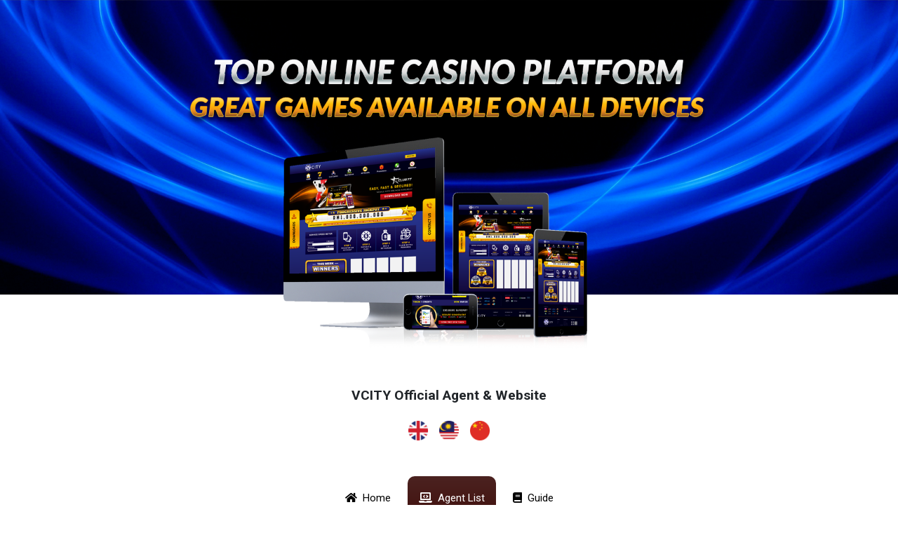

--- FILE ---
content_type: text/html; charset=UTF-8
request_url: https://www.vcity177.com/en/Agent
body_size: 2286
content:

<!DOCTYPE html>
<html>
<head>
	<title>VCITY Official Agent & Website</title>
	<link rel="icon" href="https://www.vcity177.com//assets/301/media/static/ico.png?1768982356319" type="image/gif" sizes="16x16">

	<meta charset="utf-8">
	<meta name="viewport" content="width=device-width, initial-scale=1.0, shrink-to-fit=no">
	
	<link rel="stylesheet" type="text/css" href="https://www.vcity177.com/assets/css/bootstrap.min.css">
	<link rel="stylesheet" type="text/css" href="https://www.vcity177.com/assets/css/all.min.css">
	<link rel="stylesheet" type="text/css" href="https://www.vcity177.com/assets/css/hover.css">
	<link href='https://fonts.googleapis.com/css?family=Open+Sans:400,300,400italic,700,800' rel='stylesheet' type='text/css'>

	<script type="text/javascript" src="https://www.vcity177.com/assets/js/jquery-3.3.1.min.js"></script>
	<script type="text/javascript" src="https://www.vcity177.com/assets/js/popper.min.js"></script>
	<script type="text/javascript" src="https://www.vcity177.com/assets/js/bootstrap.min.js"></script>
	<link rel="stylesheet" type="text/css" href="https://cdnxspace.com/mclub77/301/css/agentCss.css">
	<link href="https://fonts.googleapis.com/css2?family=Roboto:wght@400;500;700&display=swap" rel="stylesheet">
</head>
<body>

	<style type="text/css">
		.langUl{
			display: block;
			padding: 0px 0px 50px 0px;
			text-align: center;
		}

		.langUl li{
			display: inline-block;
		}

		.langUl img{
			width: 30px;
			margin-left: 5px;
			margin-right: 5px;
		}

		.title{
			padding: 50px 0px 20px 0px;
		}
	</style>

	<section class="carouselSec">
		<img class="w-100" src="https://cdnxspace.harimau333.net/mclub77/301/media/static/agentBanner.png">
	</section>
	<div class="container">
		<div class="row">
			<div class="col-12">
				<div class="title">VCITY  Official Agent & Website</div>
			</div>
			<div class="col-12">
				<ul class="langUl">
					<li><a href="https://www.vcity177.com/en/Agent"><img src="https://cdnxspace.harimau333.net/mclub77/301/media/static/icon_lang_en.png"></a></li>
					<li><a href="https://www.vcity177.com/ms/Agent"><img src="https://cdnxspace.harimau333.net/mclub77/301/media/static/icon_lang_my.png"></a></li>
					<li><a href="https://www.vcity177.com/zh/Agent"><img src="https://cdnxspace.harimau333.net/mclub77/301/media/static/icon_lang_cn.png"></a></li>
				</ul>
			</div>
			<div class="col-12">
				<ul class="nav nav-tabs" id="myTab" role="tablist">
					<li class="nav-item ml-auto">
						<a class="nav-link" href="https://www.vcity177.com/en"><i class="fas fa-home mr-2"></i>Home</a>
					</li>
					<li class="nav-item mx-2">
						<a class="nav-link active" id="home-tab" data-toggle="tab" href="#home" role="tab" aria-controls="home" aria-selected="true"><i class="fas fa-laptop-code mr-2"></i>Agent List</a>
					</li>
					<li class="nav-item mr-auto">
						<a class="nav-link" id="profile-tab" data-toggle="tab" href="#profile" role="tab" aria-controls="profile" aria-selected="false"><i class="fas fa-book mr-2"></i>Guide</a>
					</li>
				</ul>
				<div class="tab-content" id="myTabContent">
					<article class="tab-pane fade show active" id="home" role="tabpanel" aria-labelledby="home-tab">
						<div class="row">
															<div class="col-md-4 pb-3">
									<div class="tableWrap">
										<table class="agentTable">
											<tr>
												<td class="tableTitle">Website</td>
												<td class="tableContent"><a href="https://www.vcity155.com/">www.vcity155.com/</a></td>
											</tr>
											<tr>
												<td class="tableTitle">APK</td>
												<td class="tableContent"><a href="https://vcity155.com/apk">DOWNLOAD</a></td>
											</tr>
																						<tr>
												<td class="tableTitle">Contact</td>
												<td class="tableContent">0183573101</td>
											</tr>
																																	<tr>
												<td class="tableTitle">WhatsApp</td>
												<td class="tableContent"><a href="https://wa.me/60183573101">wa.me/60183573101</a></td>
											</tr>
																																											</table>
									</div>
								</div>
															<div class="col-md-4 pb-3">
									<div class="tableWrap">
										<table class="agentTable">
											<tr>
												<td class="tableTitle">Website</td>
												<td class="tableContent"><a href="https://www.vcity166.com/">www.vcity166.com/</a></td>
											</tr>
											<tr>
												<td class="tableTitle">APK</td>
												<td class="tableContent"><a href="https://vcity166.com/apk">DOWNLOAD</a></td>
											</tr>
																						<tr>
												<td class="tableTitle">Contact</td>
												<td class="tableContent">0183573101</td>
											</tr>
																																	<tr>
												<td class="tableTitle">WhatsApp</td>
												<td class="tableContent"><a href="https://wa.me/60183573101">wa.me/60183573101</a></td>
											</tr>
																																											</table>
									</div>
								</div>
															<div class="col-md-4 pb-3">
									<div class="tableWrap">
										<table class="agentTable">
											<tr>
												<td class="tableTitle">Website</td>
												<td class="tableContent"><a href="https://www.vcity333.net/">www.vcity333.net/</a></td>
											</tr>
											<tr>
												<td class="tableTitle">APK</td>
												<td class="tableContent"><a href="https://www.vcity333.net/apk">DOWNLOAD</a></td>
											</tr>
																						<tr>
												<td class="tableTitle">Contact</td>
												<td class="tableContent">0183573101</td>
											</tr>
																																	<tr>
												<td class="tableTitle">WhatsApp</td>
												<td class="tableContent"><a href="https://wa.me/60183573101">wa.me/60183573101</a></td>
											</tr>
																																											</table>
									</div>
								</div>
															<div class="col-md-4 pb-3">
									<div class="tableWrap">
										<table class="agentTable">
											<tr>
												<td class="tableTitle">Website</td>
												<td class="tableContent"><a href="https://www.vcity888.net/">www.vcity888.net/</a></td>
											</tr>
											<tr>
												<td class="tableTitle">APK</td>
												<td class="tableContent"><a href="https://www.vcity888.net/apk">DOWNLOAD</a></td>
											</tr>
																						<tr>
												<td class="tableTitle">Contact</td>
												<td class="tableContent">0183573101</td>
											</tr>
																																	<tr>
												<td class="tableTitle">WhatsApp</td>
												<td class="tableContent"><a href="https://wa.me/60183573101">wa.me/60183573101</a></td>
											</tr>
																																											</table>
									</div>
								</div>
															<div class="col-md-4 pb-3">
									<div class="tableWrap">
										<table class="agentTable">
											<tr>
												<td class="tableTitle">Website</td>
												<td class="tableContent"><a href="https://www.vcity177.net/">www.vcity177.net/</a></td>
											</tr>
											<tr>
												<td class="tableTitle">APK</td>
												<td class="tableContent"><a href="https://vcity177.net/apk">DOWNLOAD</a></td>
											</tr>
																						<tr>
												<td class="tableTitle">Contact</td>
												<td class="tableContent">0183573101</td>
											</tr>
																																	<tr>
												<td class="tableTitle">WhatsApp</td>
												<td class="tableContent"><a href="https://wa.me/60183573101">wa.me/60183573101</a></td>
											</tr>
																																											</table>
									</div>
								</div>
													</div>
					</article>
					<article class="tab-pane fade" id="profile" role="tabpanel" aria-labelledby="profile-tab">
						<div class="guideDiv">
							<h2 class="guideSubTitle">Player Guides</h2>
							<table class="guideTable">
								<tr class="hvr-bob">
									<td class="guideIcon"><i class="fas fa-caret-right mr-2"></i></td>
									<td class="guideText">Player should choose online casino wisely.</td>
								</tr>
								<tr class="hvr-bob">
									<td class="guideIcon"><i class="fas fa-caret-right mr-2"></i></td>
									<td class="guideText">Do not deposit with an online casino which you have not yet gain their trust.</td>
								</tr>
								<tr class="hvr-bob">
									<td class="guideIcon"><i class="fas fa-caret-right mr-2"></i></td>
									<td class="guideText">When you win, please made withdrawal ASAP of the amount that you have deposit to protect your origin capital.</td>
								</tr>
								<tr class="hvr-bob">
									<td class="guideIcon"><i class="fas fa-caret-right mr-2"></i></td>
									<td class="guideText">For additional security, you can apply screen recording from start to the end for your protection. The recording has to had a time stated in the corner of the video for tracking if the video is being used for easy investigation.</td>
								</tr>
							</table>
						</div>
						<div class="guideDiv">
							<h2 class="guideSubTitle">Remarks</h2>
							<table class="guideTable">
								<tr>
									<td class="guideIcon"><i class="fas fa-caret-right mr-2"></i></td>
									<td class="guideText">
										If any agent is scamming any players:										<table class="guideSubTable">
											<tr class="hvr-bob">
												<td class="guideIcon"><i class="fas fa-angle-right mr-2"></i></td>
												<td class="guideText">
																											<span class="guideMoney">MYR 5000</span>
																										 will be compensated to that PARTICULAR players												</td>
											</tr>
											<tr class="hvr-bob">
												<td class="guideIcon"><i class="fas fa-angle-right mr-2"></i></td>
												<td class="guideText">Please report the case to any agents on our list.</td>
											</tr>
										</table>
									</td>
								</tr>
							</table>
						</div>
						<div>
							<h2 class="guideSubTitle">Summary</h2>
							<table class="guideTable">
								<tr class="hvr-bob">
									<td class="guideIcon"><i class="fas fa-caret-right mr-2"></i></td>
									<td class="guideText">Player please choose a trusted Agent from our list.</td>
								</tr>
							</table>
						</div>
					</article>
				</div>
			</div>
		</div>
	</div>
	<section class="footerSec">
		<div class="container">
			<div class="row">
				<div class="col-12">
					<div class="copyrightDiv">
						<h5 class="copyright">Copyright by <a class="text-green" href="https://www.vcity177.com/" target="_blank">VCITY177.NET</a> &copy 2026 All right reserved.</h5>
					</div>
				</div>
			</div>
		</div>
	</section>
<script defer src="https://static.cloudflareinsights.com/beacon.min.js/vcd15cbe7772f49c399c6a5babf22c1241717689176015" integrity="sha512-ZpsOmlRQV6y907TI0dKBHq9Md29nnaEIPlkf84rnaERnq6zvWvPUqr2ft8M1aS28oN72PdrCzSjY4U6VaAw1EQ==" data-cf-beacon='{"version":"2024.11.0","token":"0145a9889b9b426a882e68af3bee7039","r":1,"server_timing":{"name":{"cfCacheStatus":true,"cfEdge":true,"cfExtPri":true,"cfL4":true,"cfOrigin":true,"cfSpeedBrain":true},"location_startswith":null}}' crossorigin="anonymous"></script>
</body>
</html>

--- FILE ---
content_type: text/css
request_url: https://cdnxspace.com/mclub77/301/css/agentCss.css
body_size: 1119
content:
body{
	font-family: 'Roboto', sans-serif;
}

a{
	color: #fff;
	text-decoration: none;
}

a:hover{
	color: gold;
	text-decoration: none;
}

ul{
	margin: 0;
	padding: 0;
	font-weight: 400;
	display: inline-block;
	list-style-type: none;
}

ul li{
	margin: 0;
	padding: 0;
	color: #fff;
	line-height: 2;
	font-size: 15px;
}

.title{
	padding: 50px 0;
	font-size: 1.2em;
	text-align: center;
	font-weight: bold;
}

.tableWrap{
	color: #fff;
	padding: 20px;
	min-height: 220px;
	background: linear-gradient(#4B2220, #42110E);
}

.tableTitle{
	color: gold;
	width: 80px;
	font-size: 15px;
}

.tableContent{
	font-size: 14px;
	padding-left: 20px;
}

.agentTable{
	width: 100%;
	font-weight: 500;
	table-layout: auto;
}

.agentTable tr{
	height: 30px;
}

.footerSec{
	color: #fff;
	margin-top: 50px;
	background: linear-gradient(#4B2220, #42110E);
}

.copyrightDiv{
	height: 100px;
}

.copyright{
	margin: 0;
	position: absolute;
	top: 50%;
	left: 50%;
	width: max-content;
	transform: translate(-50%);
	font-size: 13px;
	font-weight: bold;
}

.nav-tabs{
  border: none;
}

#myTab .nav-link{
  color: #000;
  border: 0;
  border-radius: 10px;
  padding: 1rem 1rem;
}

#myTab .nav-link:hover{
	color: #500203;
}

.nav-tabs .nav-item.show .nav-link, .nav-tabs .nav-link.active{
	color: #fff !important;
	background: linear-gradient(#4B2220, #42110E);
}

#myTabContent{
  padding-top: 30px;
  margin-bottom: 50px;
}

#myTabContent strong{
  font-size: 13px;
  font-weight: 700;
  letter-spacing: 2;
}

#myTabContent p{
  font-size: 14px;
  font-weight: 500;
}

#myTabContent h5{
  font-size: 14px;
  font-weight: bold;
}

#myTabContent i{
  color: #451958;
  font-size: 13px;
  vertical-align: middle;
}

#myTabContent ul li{
  color: #000;
  font-size: 14px;
  font-weight: 300;
  padding-top: 5px;
  display: block;
  padding-left: 20px;
}

#myTabContent .guideTable{
	width: 100%;
	font-size: 14px;
	margin-left: 20px;
}

#myTabContent .guideTable tr{
	display: block;
	padding-top: 5px;
}

#myTabContent .guideSubTable{
	width: 100%;
	font-size: 13px;
	margin-left: 20px;
}

#myTabContent .guideSubTable tr{
	display: block;
}

.guideTitle{
	color: #000;
	border-radius: 10px;
	padding: 1rem 1.5rem;
	margin: 0 auto;
	font-size: 1.5em;
	font-weight: 500;
	width: max-content;
	background: #efefef;
}

.guideTitle1{
	margin-bottom: 1.5rem;
}

.guideTitle2{
	margin-top: 2rem;
	margin-bottom: 1.5rem;
}

.guideSubTitle{
	font-size: 1em;
	letter-spacing: 1px;
	text-transform: uppercase;
}

.guideDiv{
	margin-bottom: 35px;
}

.guideMoney{
	color: #941017;
	font-size: 15px;
	font-weight: bold;
	display: inline-block;
	animation: vertical 2s ease infinite;
	-webkit-animation: vertical 2s ease infinite;
}

.guideIcon{
	width: max-content;
	vertical-align: top;
	display: inline-block;
}

.guideText{
	width: 90%;
	display: inline-block;
	vertical-align: text-top;
}

@-webkit-keyframes vertical {
    0% {
        -webkit-transform: translate(0, -3px);
        transform: translate(0, -3px)
    }
    4% {
        -webkit-transform: translate(0, 3px);
        transform: translate(0, 3px)
    }
    8% {
        -webkit-transform: translate(0, -3px);
        transform: translate(0, -3px)
    }
    12% {
        -webkit-transform: translate(0, 3px);
        transform: translate(0, 3px)
    }
    16% {
        -webkit-transform: translate(0, -3px);
        transform: translate(0, -3px)
    }
    20% {
        -webkit-transform: translate(0, 3px);
        transform: translate(0, 3px)
    }
    100%,
    22% {
        -webkit-transform: translate(0, 0);
        transform: translate(0, 0)
    }
}

@keyframes vertical {
    0% {
        -webkit-transform: translate(0, -3px);
        transform: translate(0, -3px)
    }
    4% {
        -webkit-transform: translate(0, 3px);
        transform: translate(0, 3px)
    }
    8% {
        -webkit-transform: translate(0, -3px);
        transform: translate(0, -3px)
    }
    12% {
        -webkit-transform: translate(0, 3px);
        transform: translate(0, 3px)
    }
    16% {
        -webkit-transform: translate(0, -3px);
        transform: translate(0, -3px)
    }
    20% {
        -webkit-transform: translate(0, 3px);
        transform: translate(0, 3px)
    }
    100%,
    22% {
        -webkit-transform: translate(0, 0);
        transform: translate(0, 0)
    }
}

@media only screen and (max-width: 470px) {
	.title{
		font-size: 1em;
	}

	.tableTitle{
		font-size: 13px;
	}

	.tableContent{
		font-size: 13px;
	}

	.tableWrap{
		margin: 10px;
		min-height: max-content;
	}

	.footerSec{
		margin-top: 30px;
	}

	.copyrightDiv{
		height: 80px;
	}

	.copyright{
		top: 40%;
		font-size: 12px;
	}

	.guideTitle{
		font-size: 1.2rem;
	}

	#myTabContent ul li{
		font-size: 13px;
	}

	#myTabContent table{
		font-size: 12px;
	}

	#myTabContent .guideTable{
		font-size: 13px;
		margin-left: 10px;
	}

	#myTabContent .guideSubTable{
		font-size: 12px;
		margin-left: 5px;
	}
}

